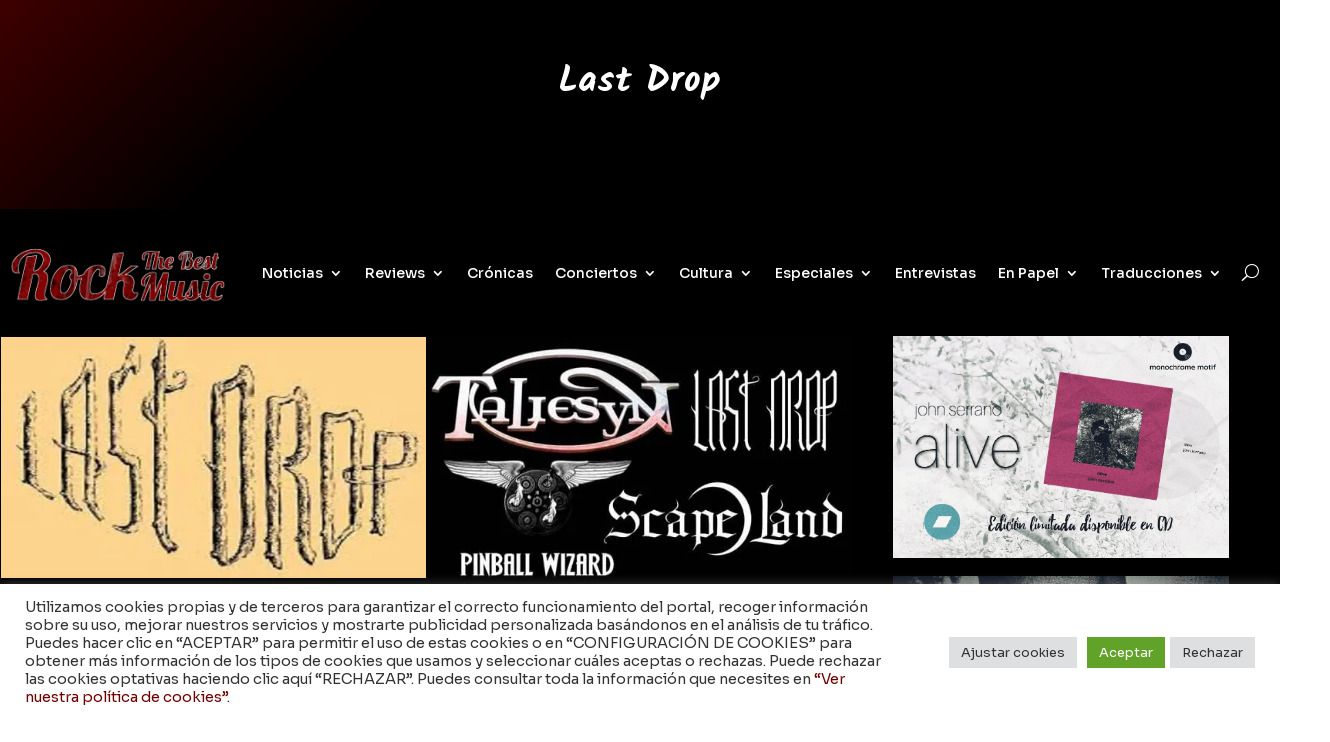

--- FILE ---
content_type: text/html; charset=utf-8
request_url: https://www.google.com/recaptcha/api2/anchor?ar=1&k=6Ld4kMcUAAAAAD0KP2naWi4n6bGvNK3W93x9hdPP&co=aHR0cHM6Ly9yb2NrdGhlYmVzdG11c2ljLmNvbTo0NDM.&hl=en&v=PoyoqOPhxBO7pBk68S4YbpHZ&size=invisible&anchor-ms=20000&execute-ms=30000&cb=o8w429sti8t3
body_size: 48602
content:
<!DOCTYPE HTML><html dir="ltr" lang="en"><head><meta http-equiv="Content-Type" content="text/html; charset=UTF-8">
<meta http-equiv="X-UA-Compatible" content="IE=edge">
<title>reCAPTCHA</title>
<style type="text/css">
/* cyrillic-ext */
@font-face {
  font-family: 'Roboto';
  font-style: normal;
  font-weight: 400;
  font-stretch: 100%;
  src: url(//fonts.gstatic.com/s/roboto/v48/KFO7CnqEu92Fr1ME7kSn66aGLdTylUAMa3GUBHMdazTgWw.woff2) format('woff2');
  unicode-range: U+0460-052F, U+1C80-1C8A, U+20B4, U+2DE0-2DFF, U+A640-A69F, U+FE2E-FE2F;
}
/* cyrillic */
@font-face {
  font-family: 'Roboto';
  font-style: normal;
  font-weight: 400;
  font-stretch: 100%;
  src: url(//fonts.gstatic.com/s/roboto/v48/KFO7CnqEu92Fr1ME7kSn66aGLdTylUAMa3iUBHMdazTgWw.woff2) format('woff2');
  unicode-range: U+0301, U+0400-045F, U+0490-0491, U+04B0-04B1, U+2116;
}
/* greek-ext */
@font-face {
  font-family: 'Roboto';
  font-style: normal;
  font-weight: 400;
  font-stretch: 100%;
  src: url(//fonts.gstatic.com/s/roboto/v48/KFO7CnqEu92Fr1ME7kSn66aGLdTylUAMa3CUBHMdazTgWw.woff2) format('woff2');
  unicode-range: U+1F00-1FFF;
}
/* greek */
@font-face {
  font-family: 'Roboto';
  font-style: normal;
  font-weight: 400;
  font-stretch: 100%;
  src: url(//fonts.gstatic.com/s/roboto/v48/KFO7CnqEu92Fr1ME7kSn66aGLdTylUAMa3-UBHMdazTgWw.woff2) format('woff2');
  unicode-range: U+0370-0377, U+037A-037F, U+0384-038A, U+038C, U+038E-03A1, U+03A3-03FF;
}
/* math */
@font-face {
  font-family: 'Roboto';
  font-style: normal;
  font-weight: 400;
  font-stretch: 100%;
  src: url(//fonts.gstatic.com/s/roboto/v48/KFO7CnqEu92Fr1ME7kSn66aGLdTylUAMawCUBHMdazTgWw.woff2) format('woff2');
  unicode-range: U+0302-0303, U+0305, U+0307-0308, U+0310, U+0312, U+0315, U+031A, U+0326-0327, U+032C, U+032F-0330, U+0332-0333, U+0338, U+033A, U+0346, U+034D, U+0391-03A1, U+03A3-03A9, U+03B1-03C9, U+03D1, U+03D5-03D6, U+03F0-03F1, U+03F4-03F5, U+2016-2017, U+2034-2038, U+203C, U+2040, U+2043, U+2047, U+2050, U+2057, U+205F, U+2070-2071, U+2074-208E, U+2090-209C, U+20D0-20DC, U+20E1, U+20E5-20EF, U+2100-2112, U+2114-2115, U+2117-2121, U+2123-214F, U+2190, U+2192, U+2194-21AE, U+21B0-21E5, U+21F1-21F2, U+21F4-2211, U+2213-2214, U+2216-22FF, U+2308-230B, U+2310, U+2319, U+231C-2321, U+2336-237A, U+237C, U+2395, U+239B-23B7, U+23D0, U+23DC-23E1, U+2474-2475, U+25AF, U+25B3, U+25B7, U+25BD, U+25C1, U+25CA, U+25CC, U+25FB, U+266D-266F, U+27C0-27FF, U+2900-2AFF, U+2B0E-2B11, U+2B30-2B4C, U+2BFE, U+3030, U+FF5B, U+FF5D, U+1D400-1D7FF, U+1EE00-1EEFF;
}
/* symbols */
@font-face {
  font-family: 'Roboto';
  font-style: normal;
  font-weight: 400;
  font-stretch: 100%;
  src: url(//fonts.gstatic.com/s/roboto/v48/KFO7CnqEu92Fr1ME7kSn66aGLdTylUAMaxKUBHMdazTgWw.woff2) format('woff2');
  unicode-range: U+0001-000C, U+000E-001F, U+007F-009F, U+20DD-20E0, U+20E2-20E4, U+2150-218F, U+2190, U+2192, U+2194-2199, U+21AF, U+21E6-21F0, U+21F3, U+2218-2219, U+2299, U+22C4-22C6, U+2300-243F, U+2440-244A, U+2460-24FF, U+25A0-27BF, U+2800-28FF, U+2921-2922, U+2981, U+29BF, U+29EB, U+2B00-2BFF, U+4DC0-4DFF, U+FFF9-FFFB, U+10140-1018E, U+10190-1019C, U+101A0, U+101D0-101FD, U+102E0-102FB, U+10E60-10E7E, U+1D2C0-1D2D3, U+1D2E0-1D37F, U+1F000-1F0FF, U+1F100-1F1AD, U+1F1E6-1F1FF, U+1F30D-1F30F, U+1F315, U+1F31C, U+1F31E, U+1F320-1F32C, U+1F336, U+1F378, U+1F37D, U+1F382, U+1F393-1F39F, U+1F3A7-1F3A8, U+1F3AC-1F3AF, U+1F3C2, U+1F3C4-1F3C6, U+1F3CA-1F3CE, U+1F3D4-1F3E0, U+1F3ED, U+1F3F1-1F3F3, U+1F3F5-1F3F7, U+1F408, U+1F415, U+1F41F, U+1F426, U+1F43F, U+1F441-1F442, U+1F444, U+1F446-1F449, U+1F44C-1F44E, U+1F453, U+1F46A, U+1F47D, U+1F4A3, U+1F4B0, U+1F4B3, U+1F4B9, U+1F4BB, U+1F4BF, U+1F4C8-1F4CB, U+1F4D6, U+1F4DA, U+1F4DF, U+1F4E3-1F4E6, U+1F4EA-1F4ED, U+1F4F7, U+1F4F9-1F4FB, U+1F4FD-1F4FE, U+1F503, U+1F507-1F50B, U+1F50D, U+1F512-1F513, U+1F53E-1F54A, U+1F54F-1F5FA, U+1F610, U+1F650-1F67F, U+1F687, U+1F68D, U+1F691, U+1F694, U+1F698, U+1F6AD, U+1F6B2, U+1F6B9-1F6BA, U+1F6BC, U+1F6C6-1F6CF, U+1F6D3-1F6D7, U+1F6E0-1F6EA, U+1F6F0-1F6F3, U+1F6F7-1F6FC, U+1F700-1F7FF, U+1F800-1F80B, U+1F810-1F847, U+1F850-1F859, U+1F860-1F887, U+1F890-1F8AD, U+1F8B0-1F8BB, U+1F8C0-1F8C1, U+1F900-1F90B, U+1F93B, U+1F946, U+1F984, U+1F996, U+1F9E9, U+1FA00-1FA6F, U+1FA70-1FA7C, U+1FA80-1FA89, U+1FA8F-1FAC6, U+1FACE-1FADC, U+1FADF-1FAE9, U+1FAF0-1FAF8, U+1FB00-1FBFF;
}
/* vietnamese */
@font-face {
  font-family: 'Roboto';
  font-style: normal;
  font-weight: 400;
  font-stretch: 100%;
  src: url(//fonts.gstatic.com/s/roboto/v48/KFO7CnqEu92Fr1ME7kSn66aGLdTylUAMa3OUBHMdazTgWw.woff2) format('woff2');
  unicode-range: U+0102-0103, U+0110-0111, U+0128-0129, U+0168-0169, U+01A0-01A1, U+01AF-01B0, U+0300-0301, U+0303-0304, U+0308-0309, U+0323, U+0329, U+1EA0-1EF9, U+20AB;
}
/* latin-ext */
@font-face {
  font-family: 'Roboto';
  font-style: normal;
  font-weight: 400;
  font-stretch: 100%;
  src: url(//fonts.gstatic.com/s/roboto/v48/KFO7CnqEu92Fr1ME7kSn66aGLdTylUAMa3KUBHMdazTgWw.woff2) format('woff2');
  unicode-range: U+0100-02BA, U+02BD-02C5, U+02C7-02CC, U+02CE-02D7, U+02DD-02FF, U+0304, U+0308, U+0329, U+1D00-1DBF, U+1E00-1E9F, U+1EF2-1EFF, U+2020, U+20A0-20AB, U+20AD-20C0, U+2113, U+2C60-2C7F, U+A720-A7FF;
}
/* latin */
@font-face {
  font-family: 'Roboto';
  font-style: normal;
  font-weight: 400;
  font-stretch: 100%;
  src: url(//fonts.gstatic.com/s/roboto/v48/KFO7CnqEu92Fr1ME7kSn66aGLdTylUAMa3yUBHMdazQ.woff2) format('woff2');
  unicode-range: U+0000-00FF, U+0131, U+0152-0153, U+02BB-02BC, U+02C6, U+02DA, U+02DC, U+0304, U+0308, U+0329, U+2000-206F, U+20AC, U+2122, U+2191, U+2193, U+2212, U+2215, U+FEFF, U+FFFD;
}
/* cyrillic-ext */
@font-face {
  font-family: 'Roboto';
  font-style: normal;
  font-weight: 500;
  font-stretch: 100%;
  src: url(//fonts.gstatic.com/s/roboto/v48/KFO7CnqEu92Fr1ME7kSn66aGLdTylUAMa3GUBHMdazTgWw.woff2) format('woff2');
  unicode-range: U+0460-052F, U+1C80-1C8A, U+20B4, U+2DE0-2DFF, U+A640-A69F, U+FE2E-FE2F;
}
/* cyrillic */
@font-face {
  font-family: 'Roboto';
  font-style: normal;
  font-weight: 500;
  font-stretch: 100%;
  src: url(//fonts.gstatic.com/s/roboto/v48/KFO7CnqEu92Fr1ME7kSn66aGLdTylUAMa3iUBHMdazTgWw.woff2) format('woff2');
  unicode-range: U+0301, U+0400-045F, U+0490-0491, U+04B0-04B1, U+2116;
}
/* greek-ext */
@font-face {
  font-family: 'Roboto';
  font-style: normal;
  font-weight: 500;
  font-stretch: 100%;
  src: url(//fonts.gstatic.com/s/roboto/v48/KFO7CnqEu92Fr1ME7kSn66aGLdTylUAMa3CUBHMdazTgWw.woff2) format('woff2');
  unicode-range: U+1F00-1FFF;
}
/* greek */
@font-face {
  font-family: 'Roboto';
  font-style: normal;
  font-weight: 500;
  font-stretch: 100%;
  src: url(//fonts.gstatic.com/s/roboto/v48/KFO7CnqEu92Fr1ME7kSn66aGLdTylUAMa3-UBHMdazTgWw.woff2) format('woff2');
  unicode-range: U+0370-0377, U+037A-037F, U+0384-038A, U+038C, U+038E-03A1, U+03A3-03FF;
}
/* math */
@font-face {
  font-family: 'Roboto';
  font-style: normal;
  font-weight: 500;
  font-stretch: 100%;
  src: url(//fonts.gstatic.com/s/roboto/v48/KFO7CnqEu92Fr1ME7kSn66aGLdTylUAMawCUBHMdazTgWw.woff2) format('woff2');
  unicode-range: U+0302-0303, U+0305, U+0307-0308, U+0310, U+0312, U+0315, U+031A, U+0326-0327, U+032C, U+032F-0330, U+0332-0333, U+0338, U+033A, U+0346, U+034D, U+0391-03A1, U+03A3-03A9, U+03B1-03C9, U+03D1, U+03D5-03D6, U+03F0-03F1, U+03F4-03F5, U+2016-2017, U+2034-2038, U+203C, U+2040, U+2043, U+2047, U+2050, U+2057, U+205F, U+2070-2071, U+2074-208E, U+2090-209C, U+20D0-20DC, U+20E1, U+20E5-20EF, U+2100-2112, U+2114-2115, U+2117-2121, U+2123-214F, U+2190, U+2192, U+2194-21AE, U+21B0-21E5, U+21F1-21F2, U+21F4-2211, U+2213-2214, U+2216-22FF, U+2308-230B, U+2310, U+2319, U+231C-2321, U+2336-237A, U+237C, U+2395, U+239B-23B7, U+23D0, U+23DC-23E1, U+2474-2475, U+25AF, U+25B3, U+25B7, U+25BD, U+25C1, U+25CA, U+25CC, U+25FB, U+266D-266F, U+27C0-27FF, U+2900-2AFF, U+2B0E-2B11, U+2B30-2B4C, U+2BFE, U+3030, U+FF5B, U+FF5D, U+1D400-1D7FF, U+1EE00-1EEFF;
}
/* symbols */
@font-face {
  font-family: 'Roboto';
  font-style: normal;
  font-weight: 500;
  font-stretch: 100%;
  src: url(//fonts.gstatic.com/s/roboto/v48/KFO7CnqEu92Fr1ME7kSn66aGLdTylUAMaxKUBHMdazTgWw.woff2) format('woff2');
  unicode-range: U+0001-000C, U+000E-001F, U+007F-009F, U+20DD-20E0, U+20E2-20E4, U+2150-218F, U+2190, U+2192, U+2194-2199, U+21AF, U+21E6-21F0, U+21F3, U+2218-2219, U+2299, U+22C4-22C6, U+2300-243F, U+2440-244A, U+2460-24FF, U+25A0-27BF, U+2800-28FF, U+2921-2922, U+2981, U+29BF, U+29EB, U+2B00-2BFF, U+4DC0-4DFF, U+FFF9-FFFB, U+10140-1018E, U+10190-1019C, U+101A0, U+101D0-101FD, U+102E0-102FB, U+10E60-10E7E, U+1D2C0-1D2D3, U+1D2E0-1D37F, U+1F000-1F0FF, U+1F100-1F1AD, U+1F1E6-1F1FF, U+1F30D-1F30F, U+1F315, U+1F31C, U+1F31E, U+1F320-1F32C, U+1F336, U+1F378, U+1F37D, U+1F382, U+1F393-1F39F, U+1F3A7-1F3A8, U+1F3AC-1F3AF, U+1F3C2, U+1F3C4-1F3C6, U+1F3CA-1F3CE, U+1F3D4-1F3E0, U+1F3ED, U+1F3F1-1F3F3, U+1F3F5-1F3F7, U+1F408, U+1F415, U+1F41F, U+1F426, U+1F43F, U+1F441-1F442, U+1F444, U+1F446-1F449, U+1F44C-1F44E, U+1F453, U+1F46A, U+1F47D, U+1F4A3, U+1F4B0, U+1F4B3, U+1F4B9, U+1F4BB, U+1F4BF, U+1F4C8-1F4CB, U+1F4D6, U+1F4DA, U+1F4DF, U+1F4E3-1F4E6, U+1F4EA-1F4ED, U+1F4F7, U+1F4F9-1F4FB, U+1F4FD-1F4FE, U+1F503, U+1F507-1F50B, U+1F50D, U+1F512-1F513, U+1F53E-1F54A, U+1F54F-1F5FA, U+1F610, U+1F650-1F67F, U+1F687, U+1F68D, U+1F691, U+1F694, U+1F698, U+1F6AD, U+1F6B2, U+1F6B9-1F6BA, U+1F6BC, U+1F6C6-1F6CF, U+1F6D3-1F6D7, U+1F6E0-1F6EA, U+1F6F0-1F6F3, U+1F6F7-1F6FC, U+1F700-1F7FF, U+1F800-1F80B, U+1F810-1F847, U+1F850-1F859, U+1F860-1F887, U+1F890-1F8AD, U+1F8B0-1F8BB, U+1F8C0-1F8C1, U+1F900-1F90B, U+1F93B, U+1F946, U+1F984, U+1F996, U+1F9E9, U+1FA00-1FA6F, U+1FA70-1FA7C, U+1FA80-1FA89, U+1FA8F-1FAC6, U+1FACE-1FADC, U+1FADF-1FAE9, U+1FAF0-1FAF8, U+1FB00-1FBFF;
}
/* vietnamese */
@font-face {
  font-family: 'Roboto';
  font-style: normal;
  font-weight: 500;
  font-stretch: 100%;
  src: url(//fonts.gstatic.com/s/roboto/v48/KFO7CnqEu92Fr1ME7kSn66aGLdTylUAMa3OUBHMdazTgWw.woff2) format('woff2');
  unicode-range: U+0102-0103, U+0110-0111, U+0128-0129, U+0168-0169, U+01A0-01A1, U+01AF-01B0, U+0300-0301, U+0303-0304, U+0308-0309, U+0323, U+0329, U+1EA0-1EF9, U+20AB;
}
/* latin-ext */
@font-face {
  font-family: 'Roboto';
  font-style: normal;
  font-weight: 500;
  font-stretch: 100%;
  src: url(//fonts.gstatic.com/s/roboto/v48/KFO7CnqEu92Fr1ME7kSn66aGLdTylUAMa3KUBHMdazTgWw.woff2) format('woff2');
  unicode-range: U+0100-02BA, U+02BD-02C5, U+02C7-02CC, U+02CE-02D7, U+02DD-02FF, U+0304, U+0308, U+0329, U+1D00-1DBF, U+1E00-1E9F, U+1EF2-1EFF, U+2020, U+20A0-20AB, U+20AD-20C0, U+2113, U+2C60-2C7F, U+A720-A7FF;
}
/* latin */
@font-face {
  font-family: 'Roboto';
  font-style: normal;
  font-weight: 500;
  font-stretch: 100%;
  src: url(//fonts.gstatic.com/s/roboto/v48/KFO7CnqEu92Fr1ME7kSn66aGLdTylUAMa3yUBHMdazQ.woff2) format('woff2');
  unicode-range: U+0000-00FF, U+0131, U+0152-0153, U+02BB-02BC, U+02C6, U+02DA, U+02DC, U+0304, U+0308, U+0329, U+2000-206F, U+20AC, U+2122, U+2191, U+2193, U+2212, U+2215, U+FEFF, U+FFFD;
}
/* cyrillic-ext */
@font-face {
  font-family: 'Roboto';
  font-style: normal;
  font-weight: 900;
  font-stretch: 100%;
  src: url(//fonts.gstatic.com/s/roboto/v48/KFO7CnqEu92Fr1ME7kSn66aGLdTylUAMa3GUBHMdazTgWw.woff2) format('woff2');
  unicode-range: U+0460-052F, U+1C80-1C8A, U+20B4, U+2DE0-2DFF, U+A640-A69F, U+FE2E-FE2F;
}
/* cyrillic */
@font-face {
  font-family: 'Roboto';
  font-style: normal;
  font-weight: 900;
  font-stretch: 100%;
  src: url(//fonts.gstatic.com/s/roboto/v48/KFO7CnqEu92Fr1ME7kSn66aGLdTylUAMa3iUBHMdazTgWw.woff2) format('woff2');
  unicode-range: U+0301, U+0400-045F, U+0490-0491, U+04B0-04B1, U+2116;
}
/* greek-ext */
@font-face {
  font-family: 'Roboto';
  font-style: normal;
  font-weight: 900;
  font-stretch: 100%;
  src: url(//fonts.gstatic.com/s/roboto/v48/KFO7CnqEu92Fr1ME7kSn66aGLdTylUAMa3CUBHMdazTgWw.woff2) format('woff2');
  unicode-range: U+1F00-1FFF;
}
/* greek */
@font-face {
  font-family: 'Roboto';
  font-style: normal;
  font-weight: 900;
  font-stretch: 100%;
  src: url(//fonts.gstatic.com/s/roboto/v48/KFO7CnqEu92Fr1ME7kSn66aGLdTylUAMa3-UBHMdazTgWw.woff2) format('woff2');
  unicode-range: U+0370-0377, U+037A-037F, U+0384-038A, U+038C, U+038E-03A1, U+03A3-03FF;
}
/* math */
@font-face {
  font-family: 'Roboto';
  font-style: normal;
  font-weight: 900;
  font-stretch: 100%;
  src: url(//fonts.gstatic.com/s/roboto/v48/KFO7CnqEu92Fr1ME7kSn66aGLdTylUAMawCUBHMdazTgWw.woff2) format('woff2');
  unicode-range: U+0302-0303, U+0305, U+0307-0308, U+0310, U+0312, U+0315, U+031A, U+0326-0327, U+032C, U+032F-0330, U+0332-0333, U+0338, U+033A, U+0346, U+034D, U+0391-03A1, U+03A3-03A9, U+03B1-03C9, U+03D1, U+03D5-03D6, U+03F0-03F1, U+03F4-03F5, U+2016-2017, U+2034-2038, U+203C, U+2040, U+2043, U+2047, U+2050, U+2057, U+205F, U+2070-2071, U+2074-208E, U+2090-209C, U+20D0-20DC, U+20E1, U+20E5-20EF, U+2100-2112, U+2114-2115, U+2117-2121, U+2123-214F, U+2190, U+2192, U+2194-21AE, U+21B0-21E5, U+21F1-21F2, U+21F4-2211, U+2213-2214, U+2216-22FF, U+2308-230B, U+2310, U+2319, U+231C-2321, U+2336-237A, U+237C, U+2395, U+239B-23B7, U+23D0, U+23DC-23E1, U+2474-2475, U+25AF, U+25B3, U+25B7, U+25BD, U+25C1, U+25CA, U+25CC, U+25FB, U+266D-266F, U+27C0-27FF, U+2900-2AFF, U+2B0E-2B11, U+2B30-2B4C, U+2BFE, U+3030, U+FF5B, U+FF5D, U+1D400-1D7FF, U+1EE00-1EEFF;
}
/* symbols */
@font-face {
  font-family: 'Roboto';
  font-style: normal;
  font-weight: 900;
  font-stretch: 100%;
  src: url(//fonts.gstatic.com/s/roboto/v48/KFO7CnqEu92Fr1ME7kSn66aGLdTylUAMaxKUBHMdazTgWw.woff2) format('woff2');
  unicode-range: U+0001-000C, U+000E-001F, U+007F-009F, U+20DD-20E0, U+20E2-20E4, U+2150-218F, U+2190, U+2192, U+2194-2199, U+21AF, U+21E6-21F0, U+21F3, U+2218-2219, U+2299, U+22C4-22C6, U+2300-243F, U+2440-244A, U+2460-24FF, U+25A0-27BF, U+2800-28FF, U+2921-2922, U+2981, U+29BF, U+29EB, U+2B00-2BFF, U+4DC0-4DFF, U+FFF9-FFFB, U+10140-1018E, U+10190-1019C, U+101A0, U+101D0-101FD, U+102E0-102FB, U+10E60-10E7E, U+1D2C0-1D2D3, U+1D2E0-1D37F, U+1F000-1F0FF, U+1F100-1F1AD, U+1F1E6-1F1FF, U+1F30D-1F30F, U+1F315, U+1F31C, U+1F31E, U+1F320-1F32C, U+1F336, U+1F378, U+1F37D, U+1F382, U+1F393-1F39F, U+1F3A7-1F3A8, U+1F3AC-1F3AF, U+1F3C2, U+1F3C4-1F3C6, U+1F3CA-1F3CE, U+1F3D4-1F3E0, U+1F3ED, U+1F3F1-1F3F3, U+1F3F5-1F3F7, U+1F408, U+1F415, U+1F41F, U+1F426, U+1F43F, U+1F441-1F442, U+1F444, U+1F446-1F449, U+1F44C-1F44E, U+1F453, U+1F46A, U+1F47D, U+1F4A3, U+1F4B0, U+1F4B3, U+1F4B9, U+1F4BB, U+1F4BF, U+1F4C8-1F4CB, U+1F4D6, U+1F4DA, U+1F4DF, U+1F4E3-1F4E6, U+1F4EA-1F4ED, U+1F4F7, U+1F4F9-1F4FB, U+1F4FD-1F4FE, U+1F503, U+1F507-1F50B, U+1F50D, U+1F512-1F513, U+1F53E-1F54A, U+1F54F-1F5FA, U+1F610, U+1F650-1F67F, U+1F687, U+1F68D, U+1F691, U+1F694, U+1F698, U+1F6AD, U+1F6B2, U+1F6B9-1F6BA, U+1F6BC, U+1F6C6-1F6CF, U+1F6D3-1F6D7, U+1F6E0-1F6EA, U+1F6F0-1F6F3, U+1F6F7-1F6FC, U+1F700-1F7FF, U+1F800-1F80B, U+1F810-1F847, U+1F850-1F859, U+1F860-1F887, U+1F890-1F8AD, U+1F8B0-1F8BB, U+1F8C0-1F8C1, U+1F900-1F90B, U+1F93B, U+1F946, U+1F984, U+1F996, U+1F9E9, U+1FA00-1FA6F, U+1FA70-1FA7C, U+1FA80-1FA89, U+1FA8F-1FAC6, U+1FACE-1FADC, U+1FADF-1FAE9, U+1FAF0-1FAF8, U+1FB00-1FBFF;
}
/* vietnamese */
@font-face {
  font-family: 'Roboto';
  font-style: normal;
  font-weight: 900;
  font-stretch: 100%;
  src: url(//fonts.gstatic.com/s/roboto/v48/KFO7CnqEu92Fr1ME7kSn66aGLdTylUAMa3OUBHMdazTgWw.woff2) format('woff2');
  unicode-range: U+0102-0103, U+0110-0111, U+0128-0129, U+0168-0169, U+01A0-01A1, U+01AF-01B0, U+0300-0301, U+0303-0304, U+0308-0309, U+0323, U+0329, U+1EA0-1EF9, U+20AB;
}
/* latin-ext */
@font-face {
  font-family: 'Roboto';
  font-style: normal;
  font-weight: 900;
  font-stretch: 100%;
  src: url(//fonts.gstatic.com/s/roboto/v48/KFO7CnqEu92Fr1ME7kSn66aGLdTylUAMa3KUBHMdazTgWw.woff2) format('woff2');
  unicode-range: U+0100-02BA, U+02BD-02C5, U+02C7-02CC, U+02CE-02D7, U+02DD-02FF, U+0304, U+0308, U+0329, U+1D00-1DBF, U+1E00-1E9F, U+1EF2-1EFF, U+2020, U+20A0-20AB, U+20AD-20C0, U+2113, U+2C60-2C7F, U+A720-A7FF;
}
/* latin */
@font-face {
  font-family: 'Roboto';
  font-style: normal;
  font-weight: 900;
  font-stretch: 100%;
  src: url(//fonts.gstatic.com/s/roboto/v48/KFO7CnqEu92Fr1ME7kSn66aGLdTylUAMa3yUBHMdazQ.woff2) format('woff2');
  unicode-range: U+0000-00FF, U+0131, U+0152-0153, U+02BB-02BC, U+02C6, U+02DA, U+02DC, U+0304, U+0308, U+0329, U+2000-206F, U+20AC, U+2122, U+2191, U+2193, U+2212, U+2215, U+FEFF, U+FFFD;
}

</style>
<link rel="stylesheet" type="text/css" href="https://www.gstatic.com/recaptcha/releases/PoyoqOPhxBO7pBk68S4YbpHZ/styles__ltr.css">
<script nonce="7vdi1uOpWZqY0JBvmMFR9A" type="text/javascript">window['__recaptcha_api'] = 'https://www.google.com/recaptcha/api2/';</script>
<script type="text/javascript" src="https://www.gstatic.com/recaptcha/releases/PoyoqOPhxBO7pBk68S4YbpHZ/recaptcha__en.js" nonce="7vdi1uOpWZqY0JBvmMFR9A">
      
    </script></head>
<body><div id="rc-anchor-alert" class="rc-anchor-alert"></div>
<input type="hidden" id="recaptcha-token" value="[base64]">
<script type="text/javascript" nonce="7vdi1uOpWZqY0JBvmMFR9A">
      recaptcha.anchor.Main.init("[\x22ainput\x22,[\x22bgdata\x22,\x22\x22,\[base64]/[base64]/[base64]/[base64]/cjw8ejpyPj4+eil9Y2F0Y2gobCl7dGhyb3cgbDt9fSxIPWZ1bmN0aW9uKHcsdCx6KXtpZih3PT0xOTR8fHc9PTIwOCl0LnZbd10/dC52W3ddLmNvbmNhdCh6KTp0LnZbd109b2Yoeix0KTtlbHNle2lmKHQuYkImJnchPTMxNylyZXR1cm47dz09NjZ8fHc9PTEyMnx8dz09NDcwfHx3PT00NHx8dz09NDE2fHx3PT0zOTd8fHc9PTQyMXx8dz09Njh8fHc9PTcwfHx3PT0xODQ/[base64]/[base64]/[base64]/bmV3IGRbVl0oSlswXSk6cD09Mj9uZXcgZFtWXShKWzBdLEpbMV0pOnA9PTM/bmV3IGRbVl0oSlswXSxKWzFdLEpbMl0pOnA9PTQ/[base64]/[base64]/[base64]/[base64]\x22,\[base64]\x22,\x22w71OwpvDnsOdwrgpGnTDjB4awqIeL8O2VV1vXcKJwrVKTcO5woXDosOAEl7CosKvw7vCkgbDhcK/w63Dh8K4wro0wqpydHxUw6LCnhtbfMKNw5nCicK/Z8OMw4rDgMKgwplWQHRlDsKrCcKiwp0TAsOIIMOHK8Ocw5HDum3CrGzDqcKuwp7ChsKOwppGfMO4wr/Dg0cMIR3CmygGw6spwoUZwobCkl7Cu8Ojw53DsmtvwrrCqcO4Iz/Cm8O1w7hEwrrCkCVow5tkwoIfw7pMw4HDnsO4bcO4wrw6wqNjBcK6DsOiSCXCvGjDnsO+SMKMbsK/wrNTw61hKMOlw6cpwqVSw4w7CcK0w6/CtsOcSUsNw4QqwrzDjsO4F8OLw7HCrsKOwodIwobDisKmw6LDpcOyCAY8wrtvw6gjPA5Mw4VoOsOdBMOLwppywq1Ewq3CvsKCwqE8JMKfwq/CrsKbNUTDrcK9cSFQw5B+Gl/CncOBMcOhwqLDtsKkw7rDpi44w5vCs8KGwpILw6jCrALCm8OIwrTCusKDwqcqCyXCsEtYasOuVcKgaMKCGMOeXsO7w616EAXDnsKsbMOWUQF3A8Kgw4wLw63CgsKgwqcww7XDo8O7w7/DqXdsQzRgVDxwAS7Dl8Ojw5rCrcO8UzxEACfCpMKGKlpDw75ZenJYw7QqeS9YJMK9w7/Coi0JaMOmZMOhY8K2w7Rhw7PDrTd6w5vDpsOHccKWFcKYGcO/[base64]/[base64]/w7oBwrbCi8Oqw4s1DMKeSMOxOsKdOxDCg2LDkB0Vw4zDpsODayEGcE/Drw0WAG/CnsK2cW/[base64]/alTCvcO0aCV6fUAPw4rCjD7DpFvDo1YnSsKYAwLCu2xMb8KfPsOmMcOxw6PDscK9N14qw7TChsOrw5cNARZSWHTCrj9nw5vCv8KCU2TCtXpPDznDu03Do8KYPho/JFjDiRxpw7IKw5vCqcODwpPDoXHDo8KHCMKnw7TCjQIMwr/CsXzDoFAlD3LDsxJzwo8HGsKzw4krw49mwogswodlw4pxTcO+w6oXwonDmz95TDDCu8KlGMOgP8KbwpMfHcOdPCfCn1Vrwq/DjzDCrkBJwpRsw4cDL0QvFTHCnwTDlMOlAMObXhjDvMKrw71jGxhRw7zCuMKvegjDj11Uwq7DmcKEwrvDnMKyS8KjbkQ9aQ1bwrQswpJhwopdw5LCr2/CpgvCpQ5Rw7fCkHQMw4krdRZWwqLCtmvDjcOGBnRYeVHClW3CrMKxalTCm8Ocw6xGNQQswrwHTcKFE8Kzwr1nw5A0DsOIa8KEwptwwrvCu1XCqsO9wo02ZMOuw7R3bFbDvmsfP8KuZsO4BsKDAsK5ajHDtw7DunzDs07DohjDn8Otw5ttwrB6wpnCr8K/[base64]/ClA1bbgsAKmTDnSlNwpEwaXgQXCQWw7gDwo7DhA5CNsOGRzjDgQ/Cg3fDkcKgV8K9w7pjUxYUwpo+f2sXY8OQcmcEwrzDpQpjwppQZcKiGRYDUcOmw6rDisOtwrLDjsO/ecO+wqgqe8Kcw5/[base64]/CiMKXw4PCoVorw6PCuyY/woDCr8OIwqTDhcKuEkXCucK1HhAuwqsKw7ZrworDhX7CsgnCg11wWsK7w7omX8Ktw7UKfVjDosOMEghaccKGw47Dgi7Csg8/AndTw6jCm8OWfcOiw4ltw4l2wpoZwr1MIcK6w6LDn8OqLi3DjsOpwobDnsOJBFvCvMKpwpHCtHbDoE7Dj8OWYxIERsK3w4EbwonDqHfCgsOLEcKLDAXDnnLCncKYF8Ozd3kxw4cMeMOywpEEAMOaBiZ9w5vCncOWwp9OwqMgZUzDi38BwpzDoMK1wq/DkMKDwoJHJCzDqcKENUZWwovDrMKWWigaMsKbwqHCiBDDpcO9dlIDwp/CosKvHcOAbRXDn8OFwr7DncOiw47Dm18gw6AjDkl2w7tlD0E8BSDDgMOBCD7CnkHCgRTDlcOZXhTCgMKOEWvCklfCmSJrHMOUw7LClyrDh0A5OkPDrjnDvsKDwqYZC0gLMsOMXcKKwpbCtcKXehXDpgPDscOUG8Omwr/Dk8KfcErDliDDgBt5wp/CpcOpAcOdfDVEUGDCu8KAOcOSM8KRFnfCr8OJHsKzXW/DsCHDssODI8K/wrBWwpbCm8OMwrbDsjk8BF/DuUc2wp/CtMKNK8KbwrPDsArCkcOQwrPDkcKFPkLCk8OmP0Qbw71qGXLCkcOiw4/DiMKMG3N8w6glw7DDj3FXw58sXl/CkwRNw4PDnF3DsgXDrMK0bg7DrsO7wr7DlsOCw6cKUXM5wqskSsO7MsOCWkvCmMKzw7TCmMO0HMKSw6QaA8OFwoXCk8K6w65OBMKEQMK8aijCvsOTwrc/w5Ruwr/DugLCpMOKw6nCiTDDk8KVwqDDgcKZPcOfTmJhw6zCpT4WacOKwrvDjsKBwq7CjsKhTsKzw7HDh8K6TcOPw6bDtMKlwpPDjnUzXnB2w5zCsBzDj3wIw4pYPi4CwoE9RMOlwrUhwoHDgMKnJcKFN2sZVHPCv8OJEg9DUsKhwqcoPsOLw4PDjG80XcK/fcO9w7LDjT7DiMOtw5FHLcKVw5zDpS5Owo/[base64]/Ct8Otw4DDo20NPcKdQxvCjlHCig/DqQPDrD3CmMK/w7rDsC93wqQ5C8Ouwp3CrmbCq8O6UsO7wr/[base64]/RSsIw53CnnvCjsK/PsOlwrJLw5PDtsOTwqccwofCsEIvJ8O/[base64]/CucOew4BLdjNowpfDjcK5aMOhK8KxwqfChMKXaAhNNALCvn/[base64]/ExjCpHjDocKgHnbCnRlgw6fDnsKhw7bDrWTDrm90wpjCrsOlwrxmw6TCrsO8IsKZKMKZw5fDjMOELS0tJAbCnsOdOcO/[base64]/Djgs8H8KjdsKtwow6w7TDrsKmexHCihAcwoA8w5zCuAhawod6w6gQGHfCj2tZPxtZwo3DlcOfDcKIC0rDksO7wrJpwoDDuMO5LcKBwpRVw7tTF2oRwq57DVLDsxfCnXjDgFTDpGbDlWhLwqfCvi/Dm8KCw5nCtCPDsMOhYBouwo1Pw7R7worDmMOlCidHwqxqwol6KcKDQ8OaXsOoAlNrVsKXKD3DisKTf8KRaBN9wq3DhMOrwoHDgsO/Lz4GwoUKPgHCs0LDq8OGUMK8w6rDnGjDr8KSw4slw5oHwrkVwrJuw6DDkSh5wp1JWhxgw4HCt8Kzw73Cu8K4wq/DncKZwoIvRn1/RMKKw6gPfUp1Qj1aLETDkcKtwpBCAcK7w50oesKiWmzCtTzDr8KNwpXCqURXw6HCkVIBMMK9worClHF9RsOxfnTCqcKjwqjDo8OkBcO1IsKcwpLCqSXCtz4mPC3Ct8OkCcKxwr/CuUzDlMKyw4Brw6rDsW7CqEzCpsOfR8OGw4FtJMKRw5bDkMOPwpFEwqzDqTXCshx8FzUzGyQGe8OrK03CpxPDgMO2worDucORw44rw6nCkAxbwqFcwpvDncKVcA9mIMO+YsOWY8KOwp3Di8OwwrjCn1/Dj1BeEsO3U8KgTcKxSsOow5rDmmwwwrHCjW44wqxowrBZwoDDrMOhwqfChXbChHHDtMO9bz/DhCnCtMOdDV0lw4g/woLCoMOjw65pQSDCj8OcMHVVKxkjIcO5wppWwoRecxJ8w5MBwqTCosOowobDg8OMwqg7cMKnwpUCw6TDqsOCw7MmRMO0XTXCi8OjwqF8AcKXw4TCmMKLWMK5w7xow50Ow740wqvCnMOcw44FwpfCk0HDnhs+w5TDuR7Crjw+RljCnXHDlMOPwozCtHTCisKUw4/[base64]/DscOMw6sCw6VqaSnCszFlwqvCkiUPGmDCgMKYw4rDlixXUcKHw5U8w6nClcKAwoTDjMOTPMKLwr8ZOMKpTMKIc8ObLncmwo/ClMKpKsOjahlGU8OJFC7DrMOMw5MlBDbDjUrCoRvCtMOhwpPDmSjCoSHCi8Okw7g7w7Zfw6Y3wpDCvcKwwozCgjxHw5N4QXTDi8KJwrlyH1Aae2lFbHnDqcK8Uik9KARXR8KBPsOJFcOsXDnCl8OOPSPDo8KJGcK9w4HDnxlqUSIcwqQsZsO4wrfCgBZlAsKvUy/DmsOTwrxaw7VkAsOyJynDkhXCpiEQw6MJwoXDvcKWwpbCg1o1fVJ8AcKXRMOEJcOqwrnDhCdMw77ClcOwdQU3UMOWe8OtwpjDkcO7FhnDj8KUw7Bkw5Aya2LDt8OKTV/CrmBgwprCn8KyUcKmwpPCkWMQw4HDk8KyF8OACMKCwo46CjnCnBVrbkpAw5rCkTMZLMK8w5/CnR7DoMObwq4xHgLCrDzCgsO4woh4PVp0wpBjZEzCnTzCssOJeCMQwqrDoUgidXwBdlokWhPDsB9sw541w4dyLMKYw7VAcsOfAsKgwollw4gqfQ9uwrjDsFxrw6Z2AsOgw6cXwq/[base64]/w7cvGsKKw4M/wrstV8KSwo/CkxPCjgYBwrHCrMKMPjLDoMOHw7AFPcKHFCfDiWbDp8OUw5vDhCrCpsKLXE7DpznDhjtAWcKkw4UJw4AUw7BkwoVYwroOa2JmKl5SU8KKw5jDl8K+fVXDo2bCtcOawoJQwpnDl8OwCQ/CnyNzdcOofsOjIG/[base64]/Cr8K0PQ3CqTksY8OufCbDqxQeQMKrwq43bUA6BcOTwrttMMKaMMOiH0l9AlbCqcOwY8OGMwnCrMOEQwfCkgHDogYvw4bDp0xRYsOkwrvDo1odJhg8wrPDj8OnYhY6GsKJTcKgw4jCvyrDk8OlO8KUw7RYw4/DtMOGw6nDuXnDsV7DoMOEw7LCrVLDpVfCqcKkw6IDw6ZhwohTVBMvw4rDn8Ktw4gZwrvDisOIesOSwpVrAMO5wqcQHSXCk0VQw48Aw6kbw5wewq/ChMKtfWHCiTjDuAjCtDzDmMKNwpPClcOPTMKIdcOfRApiw4Nkw5/CrGbDusOpU8O9w4F6wpbDgUZJGSHDrB/[base64]/CtMOuwobDp8KTXcOxw6nCv3M3d8OUwo3Cv8OuPE3DuEspAcOqBm1mw6TCnMOMQX7Dp3UBc8OVwrpvQEhpdiDDtcK0wqt5ZcO4JSLCsX3DoMOIw6kewoo2wr3CvF/[base64]/Dl8K7NcKIw7bCqMKVTMKTCnLCsA/Csjo/S8K9w5HDucOiw6ZAw6wjFMKUwpJJCi3CniIRL8ONK8OHV1cww6xpUMOWAsOgwrrDl8K+w4RsQmHCmsOJwo7CuhTDmB/Dv8OJFsKYwqDCl2/DrTnCskjCpitjwq41a8KlwqHCksO7wps8wp/DiMOydilzw6AsXMOgen58wrokw6vDnntFfnfDmTTCmMKzw4lAYsK2wr0ew4Quw77Dn8KrEHl2wp/ClFZNe8KAYcO/[base64]/DnMKbwp3Cg2N8wovDvjPCmz3Dvi81NzFIw7fCngrCmcK6dcK4wo8DNMO5EcKIwqbCjlBwSHcoOcKzw6lYw6NiwrMIw43DmgbCmcORw6Aqw5vChUoUwpM0SsOQfWXCocK3w4HDqybDtMKCwqTCki91wo5nwrsPwpxSw6shDMOmH3/Dkm3CiMOpJlDCmcKzw7rCoMOTMyFQw7/DhTZEQQ/DuXzDvBIHw55uwoTDucO1BRFuwocQasKEAUjDtmZeKsK9wrPDvXTCi8K2wq9YUQHDsgFEJVfDrG8mwpzDhFlOw5rDlsKJZW/[base64]/w7spaQbDlzzCssOHw6c5LMOiQcKUeAzDncKaw40Qwp3Dh0fDn0PDl8OGw4kIw5BVWcKow4XCjcOqRcO6NcOvwpHDnXFfw69KXT1FwrUswqJQwrUrFBEcwrTCuzkhecKGwqlZw7zDtyvCrxwtW03Dh0/CnMOdw6NBwqHCr0vDgsOfwrnDksOxWiIFwrXCtcOUDMOMwpzCgEzCp1XDisOOw7fDjMKia2zCtUDDhkrDhMKJQcOXeEAbfVs4wpnCqyh8w6LDvsO4esOywoDDmBB/w6p5aMK8wo4iETRSLybCpVzCuVlxZsOdw4pqb8ONwoAvBBDCkG47w7fDpMKMIMKAVcKPd8OcwqDChcKvw4tMwpxSQcO/[base64]/CkMKDCcOJw6MePMKvBkwheU1Ywr1jPsKRw5PCq0LDmg3DnVQ+woTCusOEw6/[base64]/[base64]/[base64]/CnsKxLcKVfAx/wovCo8OVBcKjw64JwrhrNjpDw6nDugsuNMODBsKOc3EWw6s/w4PDhsOLDMO2w61CEMKvAsKYQ3xXwrLCm8KCKMKjEsKGfsORU8OOQsOqG2ItEMKtwoEjw5jCrcKZw5xJDFnCisKMw5nCjBMLCzUQwq/CmSALw4nDsWDDnsKJwqcyVQvCosKIGyvDjsOick3CpTLCnQRNcMKOw4zDtsKzwoR5LMO0dcK8w44zw7rCmDhDd8OgDMOlEwpsw4vDuWgXwoBxDsODVMOoChLDr2YKTsO5wrPDqm/ClcO6QsOMO3YOGFoSw4VBDC7Ds2ETw7rDs2DCgX0PChXDriXDqMOhwpcYw7XDq8KUK8OlAQxhRcOxwoRyNkvDt8K9PMOIwq3CsApXH8ONw7QKT8Kaw5chXApdwrZzw7zDgRh/[base64]/DlMOSVXDCnREPM3vDoSNawoYcw47CgmsiXX3Cjkg1IsO5VkRBw7JTVB5UwrHDksKAL2dbwr1zwqlCwrkoFMOPe8OBw4DDhsKpwo3CsMObw51rwoXCvCFdwqfDvg/CksKlHEzCrUbDsMOvLMOUKQ0/w5Baw6xcGWHCp1h8w5cOwrkqWVsILcOrXMKVZ8KBM8OSw71nw7jCrMOnK17Dkz5OwqoCFsKtw6zCh1Ahd0XDvV3DqB5rw5LCpQw0ScO1CzzCpE3CsScQRxLDusOXw653csOxBcKOwpd1wpEFwoUyLkh2woHDjMK8woHCrUR9wqjDuXMEFidcLsKIwqnCtD3DsgY2wo/CtxBWYAcsC8K4SmrCksK/w4LDv8KFXQLDjmVRS8KfwokYBGzCscKIwqhvCncGbMKsw47DsjjDi8OPwqpWYBrCmF0Mw61Wwp9fB8OnDzzDtkHDlMK9wrA/w7B3MjrDjMKDUUbDhMOgw7vCssKhUSp7UsOQwq7DiD0rd1Qfw5EVAV3Dq1/CmWN/UsOjwrklw5LCvn/DiXHCtyfDuWrCkw/Dg8KkWcKfXyg2w7YpIQB5w7Ajw5kfL8OfbT8uZgYIKm1UwqvCk3bCjB/CpcKEwqIpwqEiwq/DocKXwp8oecOjwrrDuMKOKj3CmyzDh8KVwrA+woA1w4c9IjzCqnNVw6YDUwbCssOrPsKqWHzCll0zOMONw4cZbyUgJcOFwozCsyAow4zDs8KAw43ChsOvBwNWT8K5wo7CnMOnfA/Cg8K9w6nCtw/[base64]/w7VFWQBYw7xVwp/Cj8OBacOdez3CtcKQw7lLw77DkcKKaMOZw5bDvMOxwp89w7bCjsO/BmjDrWc3wrHDo8Ode0pNecOHGWfDs8KGwqsnw7vCj8OWwqpPw6fDiSpZw4dWwpYHwrY8TDbCt03CkWzDl0nCu8OZN27CqhcSa8KmXGDChsOCw61KCQ9DInx7ZcKXwqPClcOXbW/Dlx5MHG8AI2XCkTp9ZAQHQBUqWcKlMGPDi8K0C8K3wq7CjsKScFx9bmPCt8Kbc8KCw73Csx7Dt0PDu8OXwpXCnT12JsKywpHCtw/Cq0TCpcKrwpvDrMOUTUddZk3Ds1lJfz5eHsO2wr7CqipYaksicCHCocOOeMOoesOTHcKnOMKwwopOLzvDtsOlDQfDnsKUw4dRJsOFw49+wqrCjHYawrnDiFQQPMO1cMO1UsKaQEXCmSHDvz8Aw7/CugjDlEdxAwfDhcO1L8OaC2zDpFljasKrwo1RcR/CsxIIw58TwrrDnsOswr1VHnrCnxjDvhUvwprCkQAiwprDlElcwqPCnWFFw5DCnSkrwqkHw5UqwosXw7VVw7U8CcKQwqjDp2TCuMO7J8OWYMKYwqbClhx6VA8AWMKEwpXDmsOYH8K4wqZswphCHQxdwp3CmmcZw5/CtSZFwrHCtRxUwpsew6nDjC0JwokGwq7Cn8KddTbDsCdJI8OXT8KPwo/Ck8KTcyMsJcO/w6zCqjjDlMKyw73DrMO8dcKQUTI8ZTsEwoTCgld+w6fDv8OWwptowo8IwqPCiCvCr8OcaMKGwqFraR0rCMOowpc6wpvCrMK5wrY3CsKJAsKiZnzDk8OVw6vDnBHDoMKKfsKpIcKDJVkUYkMjw41Jw5MQwrTDszzCqFoYKMOVND3Dg2tUUMOgw77Dh11OwpLDlBF/[base64]/DllXCvMKRNjDDhBRqI2luw6PCvADDlmXCp2gLQWzCvG3CmmkXVnYmwrfDscO8Wh3DokATS09GS8K/wp7CqVZNw6UFw40rw6cVwrTCgMKZFBLCisKEwpUzw4DDnHcxwqBXOHNTVEjCvDfCj0owwrgiesO2XzgUw7zCmcOvwqHDmiYpAsORw5xNbGl0wq3CnMK9w7TDn8Oiw7DDlsOnw4fDlMOGSykywp/CrxlDJSPDgsOGL8OJw7nDrcKnw65pw4TCucKCwrLCgMKMBkXCojBtw7fCiWXCiE/Dk8Kvw6QyY8KnbMKxElHCoikZw7LCv8OBwpwgw67Di8KjwoDCr1QRN8O+wqfClcK3w7NuWsOnVmjCicO/cB/Dm8KRVMKrWV5ef3xdw7M5V2IGS8OjY8Kqw4HCoMKNw7s6QcKIVsKtEyFiLcKNw4jDr3bDkV/CkFrCrnExQsKEfsObw4VXw5V5wqxrPwXCksKhalXDjMKqacKDwplOw7o/[base64]/ChsOGw5jChF1TworCqy5dw6zCqCNzw6EeW8KfwqdVFMKowrESbDwLw6fDoXcwJWIpYMK/w7tZQigHOcKCCzLCgMKgNVTDsMK1AMOOe23DmcKgwqZgG8KCwrdbwoTCvi9Fw7zCv1DDsG3CpcKew7HCqiBHGsO8w41XfV/[base64]/CumDChg7Cj25+wqnCp8K6w7bDtSEXwqJZw5g2PsOCwqXDksO8wpnCvMKidHNcwr7Cv8KvfDbDjsO5w4QNw6HDrcK7w4FVaH/DvMKNeS3CtcKOwqxUUwxbw61uY8OywoHCj8KPXGQow4kUeMOKw6B7BwMdw4hrUBDDn8KdPVLDk1cvK8OMwr/Ci8Ozw5/DjMKmw6JUw7nDqMK0woxgw7rDk8OIworCmcOBVks5w6vCqMOdw67DgwQzEAYqw7PDn8OTPF/CrmfDsMOaYFXChsOTQMK2wqXDu8ORw6LDmMK1w5Jzw4EBw7Faw47Dnn7CjEjDjlXDrsOHw5nDpnNwwoJnNMKYNMKBQcO/wrjCqMKla8KUwqh3E1J7IcKbH8KUw7UJwpptecKdwpxZaiVww7tZfcKowp0ew5rDj0FNbjfCq8OowrPCk8OmHRbCosOOwpBxwpEIw71CF8O6cmMHGMOoU8KCPcOGFSTCuEY/w63Du0kqw79JwqlAw5TCuVUsO8OZw4fDvVJ+w7fCum7Cq8KjLlPDkcOHDWZgIEJQEcOSwr/Cr0fDusOww4PCoSLDn8O0cHDDgg5uw75nwrRXw5/[base64]/wqLClTI7wqXDrkHCrMOnw61Xw4NGwqzCjSAABMO4w4XDiU1+HsOjS8OyPAzCnMOxeCLCrcOAw6UTw5tTOzXCucK8wogfbsK8wrs9U8KQUsOqCcOAGwRkw4Azwq9Mw7rDo0XDv0zCj8O/[base64]/CkSfDqcK5JScTJxjDscO0Wg/DtsOJwpd3w5TDgFxRwokvwr/Co1LCtMOCwrLDscODFsOEWMOIdcONUsKDw4FGFcOCw4jDhDJta8OKbMOeQMOVH8O1Lz3CtcKmwrksdBjCrwDCiMOEw7fCkCkWwrBRwp/CmzDCqlBjwpfDgcK6w7XDmH5Yw7RgFMK0KMO9wrsGcMKoORgkw6/CjV/DscObwroQIcKIBCMSwqQDwpYpCxbDkCNDw5IUw6xnw7PCr1XCgFFDw5vDoF8lFFbCiWpAwobCrWTDgGvDjsKFQ2oDw7XDhyLDrhTDrMKIwqvDkcKowqtyw4R5NRHCsGg8w5PCh8KcFcKOwrbCmMO5wrgNXcOZH8KqwrMaw4Q/[base64]/[base64]/HU/[base64]/w7t4w77Dt8K3wo1TwqXCg8O7w63Ck2NkTQXCr8K/[base64]/CmsKvDk/CkjECw5kyAUhLwr3DtDzDt8KSaWZkw5YLHA7CmMOAw73ChsOdwpLCtcKbw7XDiwgawp7CnVPCpcO1wroYfVLDu8Kfwr/DuMK8wpIbw5TCtiwgCVXDvxXCuXUZbXvDhxUAwoPCvRcEB8OAMH1MJsKCwoTDi8OYwrLDg0ABTsK/C8KWHMObw4A0fsK1KMKCwonDnWzCqMOUwqh4wpfCqD4cKkzCg8OWwptQHWQJw7ZUw58CVsK9w7TCnUQSw4Q+GhPDqcK8w5BOw5vDusKzWMK5YixYcz1iCsKJwofCjcOoGwZxw6IRw7XDmMOtw5Qlw7HDtzwrw7LCmyLDh2nChsK5wqoSw6/Dj8OhwrIGw4DCjcOEw4nDncKwY8KkM1/Dg1d2wofDgMKNwp5Hwp/DhsOmwqEoHTzDqsODw5IRwrJHwoTCr1Ntw4wywqvDukpZwplcF3/ClsKVw4QNE2kHwqrClsOQSkgTGMOUw44Xw6BpXSsGQsOhwqg7PWx+RDERwqRNU8OZwr1Vwp8ww7/CocKHw4dWL8KsSkzDkMOPw6fCvsKTw7FtMMOaUcO6w4XCmhdOBMKJw4nDrMKfwrcKwpDDlg8OJsO+QE4KNsOmw4MLBMONVsOUH0HCtW5CD8K2VCDDkMOfIRfCh8KRw5PDm8KMFMO+wo/DpETChsO3wqXDjSTCkUPCtMOFUsK7wpw8bTN5wo1DKxNHw5/CtcKuwofDtsK8wq3CmcKmwq5QZMOyw6DCiMOjw5AedzDDllQdJHpqw6ccw44ewq/CmQbDv0pGFjDCkcKadFPCl3DDm8O0QTPCrcKww5PDu8KOAE9fMlxNfcKlw5wkWTjCim8Ow4LDvB4Lw6wrwoHCs8O8H8KnwpLDrcO0KirCjMOZJ8K4woNIwpDCh8KUJW/DqnM8w7nCllEtTcO6bn09wpXCpsOuw4LCj8KYCnDDuyY9NMK6FMOrRsKFw5dMBBvDhsO+w4LCvsOOwqvCncKjw7shKcO/wovDpcOKJS7Cu8Kbb8OZw4Akw4TCjMKmwo4kN8O9ZsO/wrcIwp3CisKdSWHDl8K8w6HCvVUGwo4eRcKRw6BvX2zDvcKUHht6w67ChkJwwq/CpXPCqQjClRTDrwMpwoTCusKxw4zCkcO6woJzS8OMZMKObcKDExLCpcKbJ3lvwrDCizl6wookfD8sLhEBw57CqMKZwp3DssKww7NPw7UUPg8bwrc7UEjCt8Kdwo/Dm8OIwqTDtCHDkhkuw5DCvMONNMKSaRTCo0fDiVfCrcKPRR8tfGrChXjDscKlwoU0fidpw77CmTsbM2jCr3vChREHTRvDnsKqSMOKVxBOwqg1FsKpw5gnUGcrTcK2wonCvcK9LVdJw47CosO0JlwWCsOjMsOPWR3CvVFzwpHDt8KNwrgXAS/DqsKxBMKXAT7CvznDg8OwRDd5BTbDp8KHwo4GwqkgH8KLesO+wqbCuMO2QElrwpFsbsOiP8K3w7/CgFlDO8K3wqcwAho8GsOBw4vCgnHDrMO1w6LDqMKWw5TCo8KhJcKiRzVeenbDt8Kpw5ETKcOfw4bCoE/[base64]/[base64]/[base64]/[base64]/DpsOswrRBw6vCuSMAw5zClMOPwo7DssO8wrDCr8KvJ8OfIsK2VlFgUsOHLsKRDsK4wqYCwq5/by8AWcKhw7wYWcO5w6bDhcOyw7ouPTDCv8OQDsOpwrrDu2bDhhcLwpE5w6RtwrQ/L8OBcMKUw4wWeG/DkSbCrVvCm8OEaWRQcwxAw67Cq2w5HMKtw4YHwp0VwrLCiB/DssOyNcOYfsKKOcKAw5YIwq48XkgwI0Jcwr8Yw6Efw7tkTx/DlMKzfsOLw5JQwqnCvcK6w7PCmElmwoLCicKQCMKrwr/Co8KeLVfClVjDkMKOw6bDrcOQQcOmBjrCm8KrwobDuizCscOtPz7CncKQVgM9w4cKw4XDsW3DuUzDmMKew74+IQHDtH/Cq8KwQsOdVMOpbcOrYS/[base64]/DpcKDTl7Ch1LDnmjCqQbCl8KMw7oKw5jCvkthK0HDjsO/fcK9wrlJelvCq8K9FD8FwqwVOxg4Sl10w7nCp8O5wpRXw5/Cg8OPMcO+H8KsAnDDjMKXDMOJAcO7w75FWC/Dr8OgR8OOHMK8w7F8di4lw6jDjFRwHsOOwpHCi8KgwoRiwrbCuxI5KwZhFMKjCsKWw6w7wpFRQsOvd1duwpbCt3bDqGbCvcKgw4LCv8K7wrYzw7JxEcOGw6TClsKcWWXClylIwqnCpmdiw78tesO3TcO4BiUWwqdVccOhw6DCuMK9HcOHCMKdwqltS0/CuMKkAsK8A8KiYVRxw5dow5t6WMOTwobDscOBwoJnUcKHd2gtw7M5w7PCjHLCo8KVw78Ywp3DqsOONMKGMsKESlFRwrheAAbDjsOfKExOw7TCmsOSZ8O/[base64]/LEBzGsO3wr0fE8OzB8KHCcKzwrvDgMO4wr8tZ8KOOyDCtzHDmhPDsXjDvVEewpQiYSsIdMKDw7nDmlPCnHEsw4XDshrDvsOSacKJwrRowoHDosKswpMUw7nCscO4wosDw6Zow5XCi8OWw4nCs2HDvE/[base64]/DlsKqJjHCkMOpwrPCvsOew67DncK8wpMrw7jCuUHCh37CqF7Dn8O9PjbDi8O+IcO4VMKjDl9Dw4zCiGbDnwpQw7/[base64]/KlDCpMKmGTbCkCB8SMKnwqbCoMKtF8KIJsOOLxvDr8OYwpvDvyzDs2pDFMKowr/Dr8Ozw4RJwoImw7vCnWnDuD50QMOiw5rCksKvJioiVMKgw5sOw7fCoXfDvMKvdH0Cw5w/[base64]/DqsKQYnLDlcKvP0zDkTJ/e8KpRVbDn8Kzw77CrERKcsOJOMOTwptIwrLCrsO4SAcSwoDCp8OywqElSw/Cs8KmwopuwpXCgcOMBMOBUiVPwr3CusOOwrBPwpXCm0nDtT0TMcKGwpc6WEg4BcKyVcOQwo3DtMOew4jDjMKIw4QzwrPCusOjAsOrNMOgazTCpsONwqRew6pLwppAWh/Cv2rCoSx9YsOgU3rCm8KTLcKnHW/CmMOoQcOsZlHCvcOkRRnCryHDrMK+TcKrEBfCh8K6bHRNeCgvAcOAIydJw4Z0BcO6w5Nrw5bDgXgpwrfDl8KIw5rDosOHN8ObTX06HTAzUQ/DiMO6N2sOF8K2UGrDs8KZw57DpjcKw6XCisKuXRIOwqoYacKoZsKWTAnDhMK/wqxsSXTDucOtbsKcw487w4zDgy3Ctw3DniJRw6ZCwqXDlcO3wrELLmvDtsO7wonDtiF+w6XDvcKKOsKFw5vDlBXDo8OgwrbCh8Omwr7DgcO8wqTDjXPDqMKvwrxlWCcSwp3CtcOXwrHDjwcnZgPCn3YfWMKVEcK5w5DDisKHw7BwwqUIUMOBLhvChC3DqV/Ci8KVIcOrw75qP8OpXcK+w6DCscOkR8OtRsKmw5bCrkQ3PcKzQS/[base64]/CqW3DlgbDgsKtwp/[base64]/DkcKRX03CphJEPTLCpMOOUsKOw4HCmcO7w5QZPHHDpsO1w4LCmcK4JMKDLlzClXRKw7x0w7PCiMKXwp3DpMKJXsKKw6ZawpYcwqXCgcO2dEJUZnttwolywp0Ywq/CpsKZwonDjxjDuGnDrMKKOQ7ClMKSGsO3UMK2e8KVRw3DrMOGwrofwpnDnWxpRybCmsKIwqRzU8KFS3LCjQfDmWAzwoN8dSBLw6o/YcOUKU3CsAjClMOfw7lrwrsjw7vCuinDjMKuwrlqwqNSwqt9wqw6WD/[base64]/[base64]/DhcO5Z3ImBMOuGMOQwofDo3HDhcKjfDbCgcO3SyDDpsOgSzNvwoVEwqN8wqnCnVfDu8OQw7UoQMOlPMO/[base64]/w489wr/Dh3XDpVRaw5ccwqN3w59xwp3DvQkgbsK6ecOpw7vCq8OAw7FjwoHDmcO6wo/DslcKwrUKw4/CqS7Ctl/DtkPCpUDCgMKxw4fChMKKGHdPwocawr/Dr2fCoMKBw6PDvzVbG1/DjsO6ZG8bGMKkShlUwqTDjT7CjcKlLnDCh8OAFsOUw57CusK6w4/Dq8KSwp7Cpm0fwoAPL8O1w4w2wpFVwpLCuiHDoMOYd2TCisOBaGzDr8OiamJSJcO6bsO8wrbCjMOqw7PDm240BQvDqMKEwpN4wpbDvmrCisK2w4vDk8Kowqtyw5bDiMKVSw3DmBlSLyzDvQp5w61cEH/[base64]/DjcOzJsK9c8KuScOAFMK/UsOow4DDg3rDkV7Dpik9esOTw4XDhsOjw73DjsKWR8OuwprDklwjcxzCogXDljVFKcOdw4DDkQTDkWN2NMO6wqFHwpdsRWPCgGo3UcK8woTCmcKkw699acKCQ8Kiwq8nwosaw7TDl8OawqIFXm7Cu8K+wrMowrEBKcOLZMK/w53DjDAlccOiWcKzw5TDpMKHT2VMw7fDgg7DiSbClhBeJRAqOgbCnMOtO1pQwpLCqnjDmEPCtsKWw5nDkcOxUGzCojXCkWB3E3rDunnChivDv8ObUxPCpsKIwrvDuiNtw615wrHCl0/Dg8OUFMO3w5bDo8OvwpLCtBFCw4nDpwAvw4XCqcOawoLCt0Bswp3CrnLCrcKWDMKrwofDumVGwr93Wm7CncKmwoIuwqEkc3Vmw4jDsENlwphcwq3DrE4DPgwnw5UewojCnFM2w7Zxw4fCoFPDlsO4GcKrw57DnsKlbsO+w6wPTcKTwrczwrA8w5vDjsOYIlQFwq/ChsO1w5EXw4rCgzLDhMOTNHLDhz9Nw6PClsKew5gZw4ZjZMK8SSpbBDd3A8KNNcKzwpNeDEHCnMOUfkLCncOuwo7DhsKfw7IYfcKQIMOqEsObfFZ+w7srDy/CgMK5w6orw5kiTQxpwqPDgTLDosKbw5sywoRvVsOePcKNwo9zw5hcwoXDlDbDlsKMFQ4fwonDiBfCiDHCg3XDm0LCqE/CjMOjwrd3J8OMX1wROMOKf8KhAHB1dQXCh2nDl8KPw6rDrXYJwqoccCMOw4xNw61cwp7Dnj/CnFdxwoAGGE7DhsOKw5/CqcOvaF5wS8KuMWEJwpZuUMKxV8KpcMKgw6whw4rDjMKlw78Hw71pYsKxw4rDqn/Dsj5ew5fCvcK5JcKtwq9CNXPCt0bCtcKSEsOte8K+MBrCnUAaTMKow4XDq8K3wotXw5zCkMKACMOuYltHDMKcFQlTGU7CucKewocywrbDqV/DrMOZZMO3w5kQecOow47DkcKXGy/Dnh3DtsKlUMOjw4jCiiXChDcCHMO0dMKdw4LDsmPDqsK/wobDvcKuwoUCWxrDnMO/[base64]/Cq8OAwoTDj8KEw41kJmYNwr3Cr0rDq8KxIXJgWcKqfiRKw7/CmsOxw5jDiGgEwp8lw7lhwpjDpMO9XkxywoHDj8KtBMObw7NHDhbCj8OXSiEXw6RcasKRwrHCmGbCgEDDhsONW3PCs8Kiw7XDtsKkc3/[base64]/CkR5lKihmci/Ch1nDmXnDnkjDow0fSiQER8KXKCzCglvCqWPCoMKbw4PDrMOSK8Krw6EdPMOcacOmwpPChDjCvyxGBMKqwpA2O19ibGEGPsOqTEjDkMONw4UXwoRSwrZrJS3DmQfCucOmw57CnQYWw5PCtl15wofDvwfDiwAMGhXDqcK2w4nCncKgw7FRw5HDjQ3CpsK5w5LCv3/[base64]/DiwbDlMO0w7c2wplnHMO+DMKTakrDhcKPwo7DnEg0dAQzw6IsdMKRw5fCvsK8UGxgwoxkIMOYN2vDmsKawpZNPcOnNHXDhsKSI8KwMVMFZcOXCws7MBY/[base64]/[base64]/wpxNWcOBZxzCkQhHwrR0SUXDmxnClwLClcO4McKeDXvDo8OnwpLDl0tZw47CqsO7wp/CnsOXdsKqK3lbG8Kow7ZCWgXClWXDjH7DicOGVEQkwpsVfCFDAMKtwpfCj8Kvc2TCjXFwVghdI3HDsXUuHCPDrUrDmA98Om/[base64]/CrFPDh8KNXMK1D3Q8w45ofUnCjcKbbMK8w7Utw7oVw5UGw6HDt8Krw4nCozoZJyvDrcOYw63DqsOKwqbDqjZ7wrVWw5/DgkXCgsOFd8Kswp7DgMKLWcOgVXEwCMOqw43Cjg3DlcOmXcKMw41KwooewqLDusONw5/DnGfCusKcM8KqwpvDmsKASMK9w5wqw784w4kxS8KEwoAww683bErCtn3Dt8OYAsODw5bCtlfDpglcU1nDr8O/w73DssOhw63Ck8O+wqrDs3/CrBsjwqhswpLDqMK+wpvDiMOUw47Cp1XDuMOOIV06di8GwrXDnA3CnsOvQsO0N8K4w77CssOSScKswpzCtAvDjMOOacK3HzvDlA4HwptVw4ZMc8Kyw73CvzAbw5ZXGw0xwoLCjE/CiMKRQsOlwr/Dg38lDQbDjwsWdG7DiEV0w78IY8KQwo83McKHwpATw6xjF8KxXMKgwqTCvMOQwo9JfSjDhXXCsTYoR2Nmwp0+wqfDsMKQw7ouNsO3w5HChA/DhRnDjVzDmcKZwotiwpLDqsOLbsOdQ8ONwrQDwoIVMFHDjMK9wrnChMKhEmbDgcKIwoHDrys3w74Bw5MMwo5JA1hHw4TDgsKQVDlQw5JUbWtRJ8KDSMKrwqkVbXLDo8OgYXTCl04DAMKlCXvCkcO/IMKxRT57WUfDs8K7WkNBw7TCj1TClcOmADzDosKZLCprw5EAw4sZw7YTw6xoWMOcIEDDk8K7ZMOzMWdrwrHDkU3CsMK6w4t/w7xBeMOtw4xKw7BMwobDoMOqwrEYO1FKwqbDrMKTcMKPfCbCkBN0wqTCn8KAwr4dECJsw5vDjsKkJw\\u003d\\u003d\x22],null,[\x22conf\x22,null,\x226Ld4kMcUAAAAAD0KP2naWi4n6bGvNK3W93x9hdPP\x22,0,null,null,null,1,[21,125,63,73,95,87,41,43,42,83,102,105,109,121],[1017145,449],0,null,null,null,null,0,null,0,null,700,1,null,0,\[base64]/76lBhnEnQkZnOKMAhk\\u003d\x22,0,0,null,null,1,null,0,0,null,null,null,0],\x22https://rockthebestmusic.com:443\x22,null,[3,1,1],null,null,null,1,3600,[\x22https://www.google.com/intl/en/policies/privacy/\x22,\x22https://www.google.com/intl/en/policies/terms/\x22],\x22ymiZEF5Rdj9zLFpHv+IvSu3LtD4DCO3qwa6JDJ3YsIw\\u003d\x22,1,0,null,1,1768782701579,0,0,[33,148,86],null,[41,233,212,52],\x22RC-KPGB-QLgdR399g\x22,null,null,null,null,null,\x220dAFcWeA5AAT-jqvOS0VZPDBzeKENp7wOXo7FjQzS9JBdySBaSwr8Y26WknL23SJtRlE3yrPn0tpM8glgQy3ax6OZd1muST1RJHg\x22,1768865501582]");
    </script></body></html>

--- FILE ---
content_type: text/javascript
request_url: https://rockthebestmusic.com/wp-content/plugins/divi-video-gallery/scripts/functions.min.js?ver=2.3.5
body_size: 4902
content:
jQuery(function($) {
    
    var $galleries =  $('.dvg-gallery-container');
    $.each($galleries, function(index, gallery) {
        var $gallery = $(gallery),
            skipAutoplay = $gallery.hasClass('dvg-without-autoplay');
        
        if ( $gallery.hasClass('dvg-playlist-layout') || $gallery.hasClass('dvg-player-list')) {
            dvg_init_playlist_player( $gallery, index, skipAutoplay);
        } else if ( $gallery.hasClass('dvg-plays-inline')) {
            dvg_create_inline_players( $gallery, index, skipAutoplay );
        } else {
            dvg_create_lightbox( $gallery, skipAutoplay );
        }        
        dvg_filter( $gallery );
    });

    $('.dvg-gallery-page-button').on('click', function() {
		var $this = $(this),
			page = $this.attr('data-value'),
			$wrapper = $this.parents('.dvg_divi_video_gallery'),
			$paginator = $wrapper.find('.dvg-gallery-pagination'),
			excludeMovement = false,
			max = Number($paginator.attr('data-max')),
			current = Number($paginator.attr('data-value'));

		if (page == $paginator.attr('data-value'));

		$paginator.attr('data-value', page);
		$paginator.find('.dvg-gallery-page-button-active').removeClass('dvg-gallery-page-button-active');
		$paginator.find('.dvg-gallery-page-button[data-value="' + page + '"]').addClass('dvg-gallery-page-button-active');

		executeFilter('page', $wrapper);
	});

    $(window).on('resize', function() {
        dvg_check_vertical_player_ratio();
        var $galleries =  $('.dvg-gallery-container');
        $.each($galleries, function(index, gallery) {
            var $gallery = $(gallery);
            if ( !$gallery.hasClass('dvg-player-list') ) {   
                var columnParam = $gallery.length ? $gallery.attr('data-cols').split(',') : [],
                    winWidth = $(window).width(),
                    columns = columnParam[0];
                if ( columnParam.length && winWidth < 768) {
                    columns = Number(columnParam[2]);
                } else if ( columnParam.length && winWidth < 981) {
                    columns = Number(columnParam[1]);
                } else if ( columnParam.length ) {
                    columns = Number(columnParam[0]);
                }
                if ( $gallery.hasClass('execute-filter')) {
                    $gallery.find('.dvg-in-filter').each(function(index, item) {
                        $(item).addClass('dvg-in-filter-'+ ( index % columns));
                    });

                    $gallery.isotope({ 
                        layoutMode: 'fitRows',
                        filter: function() {
                            return $(this).hasClass('dvg-in-filter') && !$(this).hasClass('dvg-out-page');
                        } 
                    });
                }
            }
        });
    });

    $('.dvg-lazy').lazyload();

    /**
     * Check the window size to adjust the vertical player
     */
    function dvg_check_vertical_player_ratio() {
        var width = $(window).width(),
            height = $(window).height(),
            verticalRatio = 9 / 16;
        if ( width / height > verticalRatio ) {
            $('.mfp-content.dvg-vertical-player').addClass('dvg-vertical-h-adjust');
            $('.mfp-content.dvg-vertical-player').removeClass('dvg-vertical-v-adjust');
        } else {
            $('.mfp-content.dvg-vertical-player').removeClass('dvg-vertical-h-adjust');
            $('.mfp-content.dvg-vertical-player').addClass('dvg-vertical-v-adjust');
        }
    }


    /**
     * Creates the video gallery lightbox
     */
    function dvg_create_lightbox( $gallery, skipAutoplay ) {
        $gallery.magnificPopup({
            delegate: 'a',
            gallery: {
                enabled: true,
                navigateByImgClick: true,
                preload: [0,1] // Will preload 0 - before current, and 1 after the current image
            },
            type: 'iframe',
            mainClass: 'mfp-fade',
            removalDelay: 160,
            preloader: false,
            fixedContentPos: false,
            iframe: {
                markup: '<div class="mfp-iframe-scaler">'+
                        '<div class="mfp-close"></div>'+
                        '<div id="dvg-lightbox-player"></div>'+
                        '<div class="mfp-title"></div>'+
                        '</div>'
            },
            callbacks : {
                open: function() {
                    var $module = $(this.ev[0]).parents('.dvg_divi_video_gallery'),
                        classes = $module && $module.length ? $module[0].className.split(' ') : [];
                    classes.forEach(c => {
                        if ( c.match(/^dvg_divi_video_gallery_\d+$/g) ) {
                            $(this.bgOverlay).addClass('mfp-dvg-video-gallery ' + c);
                            $(this.wrap).addClass('mfp-dvg-video-gallery ' + c);
                        }
                    });
                    setTimeout(function() {
                        $('.mfp-iframe-holder').css('opacity', '1');
                    }, 1000);
                    $('.mfp-content').removeClass('dvg-vertical-player');
                },
                markupParse : function(template, values, item) {
                    if ( this.ev.attr('data-lightbox') == 'title_subtitle' ) {
                        values.title = "<span class='dvg-mfp-title'>" + item.el.attr('data-title') + "</span><span class='dvg-mfp-subtitle'>" + item.el.attr('data-subtitle') + "</span>";
                    } else if ( this.ev.attr('data-lightbox') == 'title' ) {
                        values.title = "<span class='dvg-mfp-title'>" + item.el.attr('data-title') + "</span>";
                    }
                },
                change: function() {
                    $('.mfp-content').removeClass('dvg-vertical-player');
                    var info = dvg_get_iframe_src(this.currItem.src);
                    dvg_create_lightbox_player( info, skipAutoplay );
                },
                close: function() {
                }
            }
        });
    }

    /**
     * Creates de lightbox player
     */
    function dvg_create_lightbox_player( info, skipAutoplay ) {
        //Same method for vimeo + youtube
        if ( dvg_lightbox_player['lightbox'] && typeof dvg_lightbox_player['lightbox'].destroy === 'function' )
            dvg_lightbox_player['lightbox'].destroy();
        else if( dvg_lightbox_player['lightbox'] && typeof dvg_lightbox_player['lightbox'].remove === 'function' ) {
            dvg_lightbox_player['lightbox'].remove();    
        }
        dvg_lightbox_player['lightbox'] = {};
        setTimeout( function() {
            if ( info.type == 'youtube' ) {
                dvg_create_lightbox_youtube_player(info, skipAutoplay);
            } else if ( info.type == 'vimeo' ) {
                dvg_create_lightbox_vimeo_player(info, skipAutoplay);
            } else if ( info.type == 'videopress' ) {
                dvg_create_lightbox_videopress_player(info, skipAutoplay);
            } else {
                dvg_create_lightbox_mp4_player(info, skipAutoplay);
            }
        }, 300);
    }

    function dvg_create_lightbox_videopress_player( info, skipAutoplay ) {
        dvg_lightbox_player['lightbox'] = dvg_create_videopress_player(
            dvg_lightbox_player['lightbox'], 
            'dvg-lightbox-player', 
            info.id, 
            skipAutoplay ? $.magnificPopup.instance.close : dvg_lightbox_player_next
        );
    }

    function dvg_create_lightbox_mp4_player( info, skipAutoplay ) {
        dvg_lightbox_player['lightbox'] = dvg_create_mp4_player( 
            info.src, 
            'dvg-mp4-lightbox-player', 
            'dvg-lightbox-player', 
            skipAutoplay ? $.magnificPopup.instance.close : dvg_lightbox_player_next
        );
    }

    function dvg_create_mp4_player( src, className, container, endedCallback, skipPlay ) {
        var mp4_player = document.createElement("video");
        mp4_player.className = className;
        mp4_player.controls = true;
        mp4_player.addEventListener( 'loadeddata', function() {
            if ( mp4_player.readyState >= 2 && !skipPlay ) {
                mp4_player.play();
            }
            
            if ( $('video.dvg-mp4-lightbox-player').length ) {
                if ( mp4_player.videoHeight > mp4_player.videoWidth ) {
                    $('.mfp-content').addClass('dvg-vertical-player');       
                    dvg_check_vertical_player_ratio();             
                } else {
                    $('.mfp-content').removeClass('dvg-vertical-player');
                }
            }     
        });
        mp4_player.addEventListener( 'ended', function() {
            if ( endedCallback )
                endedCallback.call();
        });
        var sourceMP4 = document.createElement("source"); 
        if ( src && src.endsWith('webm')) {
            sourceMP4.type = "video/webm";
        } else {
            sourceMP4.type = "video/mp4";
        }
        sourceMP4.src = src;
        mp4_player.appendChild(sourceMP4);
        $('#' + container).append(mp4_player);

        return mp4_player;
        
    }

    function dvg_create_videopress_player( player, container, id, endedCallback, skipPlay ) {

        $('.mfp-content').removeClass('dvg-vertical-player');

	    player = videopress( id, document.getElementById(container), {} );
        
        player.api.status.onPlayerStatusChanged(
            ( oldStatus, newStatus ) => {
                if ( newStatus == 'ended')
                    endedCallback.call();
                else if ( newStatus == 'ready' ) {
                    if ( !skipPlay )
                        player.api.controls.play()
                }
            }
        );
    }

    /**
     * Vimeo lightbox player
     */
    function dvg_create_lightbox_vimeo_player(info, skipAutoplay) {
        dvg_lightbox_player['lightbox'] = dvg_create_vimeo_player(
            dvg_lightbox_player['lightbox'], 
            'dvg-lightbox-player', 
            info.id, 
            skipAutoplay ? $.magnificPopup.instance.close : dvg_lightbox_player_next, 
            false, 
            info.private
        );
    }
    
    function dvg_create_vimeo_player(player, container, id, endedCallback, skipPlay, private) {

        $('.mfp-content').removeClass('dvg-vertical-player');

        if ( private ) {
            player = new Vimeo.Player(container, {
                url : id
            });
        } else {
            player = new Vimeo.Player(container, {
                id : id
            });
        }

        player.ready().then(function() {

            //Vertical video check
            if ( container == 'dvg-lightbox-player' ) {

                player.getVideoHeight().then(function(height) {

                    player.getVideoWidth().then(function(width) {
                        
                        if ( height && width && height > width ) {
                            $('.mfp-content').addClass('dvg-vertical-player');
                            dvg_check_vertical_player_ratio();
                        }

                    });

                });

            }

            if ( !skipPlay )
                player.play();
        });

        player.on('ended', function() {
            endedCallback.call();
        });

        return player;
    }

    /**
     * Youtube lightbox player
     */
    function dvg_create_lightbox_youtube_player(info, skipAutoplay) {
        dvg_lightbox_player['lightbox'] = dvg_create_youtube_player(
            dvg_lightbox_player['lightbox'], 
            'dvg-lightbox-player', 
            info.id, 
            skipAutoplay ? $.magnificPopup.instance.close : dvg_lightbox_player_next,
            skipAutoplay,
            info
        );
    }

    /**
     * Siguiente vídeo en el popup
     */
    function dvg_lightbox_player_next() {
        $('.mfp-content').removeClass('dvg-vertical-player');
        $.magnificPopup.instance.next();
    }

    function dvg_reset_playlist_player($gallery) {
        $gallery.find('.dvg-playlist-video.dvg-playing').removeClass('dvg-playing');
        var player_id = 'player-' + $gallery.attr('dvg-playlist-id');
        if ( dvg_inline_players[player_id] && typeof dvg_inline_players[player_id].destroy === 'function' )
            dvg_inline_players[player_id].destroy();
        $gallery.find('.dvg_iframe_scaler').removeClass('mp4').html('<div id="' + player_id + '"></div>');
    }

    function dvg_init_playlist_player( $gallery, index, skipAutoplay ) {
        var player_id = 'player-' + index;
        $gallery.attr('dvg-playlist-id', index);
        $gallery.find('.dvg-playlist-player-video').attr('id', player_id);

        //Load first video in the iframe
        var $first = $gallery.find('.dvg-playlist-video').eq(0);
        dvg_load_playlist_item($gallery, $first, true, skipAutoplay);
        $gallery.find('.dvg-playlist-video').on('click', function(evt) {
            evt.preventDefault();
            dvg_load_playlist_item( $gallery, $(this), false, skipAutoplay);
        });

        $(window).resize();
    }

    function dvg_load_playlist_item($gallery, $item, skipLoad, skipAutoplay) {
        var url =  $item.attr('href'),
            info = dvg_get_iframe_src(url),
            player_id = 'player-' + $gallery.attr('dvg-playlist-id');

        dvg_reset_playlist_player($gallery);
        $item.addClass('dvg-playing');

        setTimeout( function() {
            if ( info.type == 'youtube' ) {
                dvg_create_youtube_player(dvg_inline_players[player_id], player_id, info.id, function() {
                    if ( !skipAutoplay )
                        dvg_playlist_next($gallery)
                }, skipLoad);
            } else if ( info.type == 'vimeo' ) {
                dvg_create_vimeo_player(dvg_inline_players[player_id], player_id, info.id, function() {
                    if ( !skipAutoplay )
                        dvg_playlist_next($gallery)
                }, skipLoad, info.private);
            } else if ( info.type == 'videopress' ) {
                $gallery.find('.dvg_iframe_scaler').addClass('videopress');
                dvg_create_videopress_player(dvg_inline_players[player_id], player_id, info.id, function() {
                    if ( !skipAutoplay )
                        dvg_playlist_next($gallery)
                }, skipLoad);
            } else {
                $gallery.find('.dvg_iframe_scaler').addClass('mp4');
                dvg_create_mp4_player(info.src, '', player_id, function() {
                    if ( !skipAutoplay )
                        dvg_playlist_next($gallery);
                }, skipLoad);
            }
        }, 300);
    }

    function dvg_playlist_next($gallery) {
        var items = $gallery.find('.dvg-playlist-video'),
            $current = $gallery.find('.dvg-playlist-video.dvg-playing'),
            index = $current.parent().index();
        if ( index < items.length - 1 ) {
            dvg_load_playlist_item( $gallery, items.eq( index + 1 ) );
        }
    }

    /**
     * Create the inline players 
     */
    function dvg_create_inline_players( $gallery, index, skipAutoplay ) {
        $gallery.attr('dvg-inline-id', index).on('click', 'a.dvg-gallery-item', function(evt) {
            evt.preventDefault();
            var $item = $(this);
            if ( $item.hasClass('dvg_with_player'))
                return;
            var player_id = 'player-' + $gallery.attr('dvg-inline-id');
            dvg_reset_inline( player_id, $gallery );
            dvg_show_inline_player( $gallery, $item, player_id, skipAutoplay );
        });
    }

    function dvg_show_inline_player( $gallery, $item, player_id, skipAutoplay ) {
        var url = $item.attr('href'),
            info = dvg_get_iframe_src(url);
        $item.addClass('dvg_with_player');
        $item.append('<div class="dvg_inline_player"><div class="dvg_iframe_scaler"><div id="' + player_id + '"></div></div></div>');
        setTimeout( function() {
            if ( info.type == 'youtube' ) {
                dvg_create_inline_youtube_player(info, $gallery, player_id, skipAutoplay);
            } else if ( info.type == 'vimeo' ) {
                dvg_create_inline_vimeo_player(info, $gallery, player_id, skipAutoplay);
            } else if ( info.type == 'videopress' ) {
                dvg_create_inline_videopress_player(info, $gallery, player_id, skipAutoplay);
            } else {
                dvg_create_inline_mp4_player(info, $gallery, player_id, skipAutoplay);
            }
        }, 300);
    }

    function dvg_create_inline_vimeo_player(info, $gallery, player_id, skipAutoplay) {
        dvg_create_vimeo_player(
            dvg_inline_players[player_id], 
            player_id, 
            info.id, 
            skipAutoplay ? function() { dvg_reset_inline(player_id, $gallery) } : function() { dvg_inline_next($gallery, player_id); }, 
            false, 
            info.private
        );
    }

    function dvg_create_inline_youtube_player(info, $gallery, player_id, skipAutoplay) {
        dvg_create_youtube_player(
            dvg_inline_players[player_id], 
            player_id, 
            info.id, 
            skipAutoplay ? function() { dvg_reset_inline(player_id, $gallery) } : function() { dvg_inline_next($gallery, player_id); }
        );
    }

    function dvg_create_inline_videopress_player(info, $gallery, player_id, skipAutoplay) {
        dvg_create_videopress_player(
            dvg_inline_players[player_id], 
            player_id, 
            info.id, 
            skipAutoplay ? function() { dvg_reset_inline(player_id, $gallery) } : function() { dvg_inline_next($gallery, player_id); }
        );
    }

    function dvg_create_inline_mp4_player(info, $gallery, player_id, skipAutoplay) {
        dvg_create_mp4_player(
            info.src, 
            'dvg-mp4-inline-player', 
            player_id, 
            skipAutoplay ? function() { dvg_reset_inline(player_id, $gallery) } : function() { dvg_inline_next($gallery, player_id); }
        );
    }

    /**
     * Plays the next video in the inline player
     * @param {*} $gallery 
     * @param {*} player_id 
     */
    function dvg_inline_next($gallery, player_id) {
        var items = $gallery.find('.dvg-gallery-item'),
            current = $gallery.find('.dvg_with_player').index();
        dvg_reset_inline(player_id, $gallery);
        if ( current < items.length - 1) {
            dvg_show_inline_player( $gallery, $(items[current + 1]), player_id);
        }
    }

    function dvg_get_iframe_src( url ) {
        if ( url.includes('youtube.com') ) {
            var result = url.match(/(?:embed\/|live\/|shorts\/|watch\?v=)(.+)/);
            if ( result ) {
                return { 'type' : 'youtube', 'src' : 'https://www.youtube.com/embed/' + result[1] + '?rel=0&autoplay=1', 'id' : result[1], 'original' : url };
            }
        } else if ( url.includes('youtu.be') ) {
            var result = url.match(/youtu\.be\/(.+)/);
            if ( result ) {
                return { 'type' : 'youtube', 'src' : 'https://www.youtube.com/embed/' + result[1] + '?rel=0&autoplay=1', 'id' : result[1]};
            }
        } else if ( url.includes('vimeo.com') ) {
            //Includes private settings
            var result = url.match(/(?:vimeo\.com\/|video\/)(\d+)(\/|\?h=)([a-z\d]{4,})/);
            if ( result ) {
                return { 'type' : 'vimeo', 'src' : 'https://player.vimeo.com/video/' + result[1] + '?h=' + result[3] +  '&autoplay=1', 'id' : 'https://player.vimeo.com/video/' + result[1] + '?h=' + result[3] +  '&autoplay=1', private : true};
            } else {
                result = url.match(/(?:vimeo\.com\/|video\/)(\d+)/);
                if ( result ) {
                    return { 'type' : 'vimeo', 'src' : 'https://player.vimeo.com/video/' + result[1] + '?autoplay=1', 'id' : result[1], private : false};
                }
            }
        } else if ( url.includes('videopress')) {
            var result = url.match(/videopress\.com\/(?:v|embed)\/(.+?)[&?]?$/);
            if ( result ) {
                return { 'type' : 'videopress', 'src' : 'https://videopress.com/embed/' + result[1] + '?autoplay=1', 'id' : result[1] };
            }
        }
        
        return { 'type' : 'default', 'src' : url };
    }

    /**
     * Reset the inline player
     * @param {*} player_id 
     * @param {*} $gallery 
     */
    function dvg_reset_inline( player_id, $gallery ) {
        var playing = $gallery.find('.dvg_inline_player');
        if ( playing.length ) {
            playing.eq(0).remove();
        } 

        $gallery.find('.dvg_with_player').removeClass('dvg_with_player');

        if ( dvg_inline_players[player_id] && typeof dvg_inline_players[player_id].destroy === 'function' )
            dvg_inline_players[player_id].destroy();

        dvg_inline_players[player_id] = {};
    }

    /**
     * Crea un reproductor de youtube
     * @param {*} player Variable to save the player
     * @param {*} container Div containing the player
     * @param {*} id ID of the video
     * @param {*} endedCallback Function to call when the video is over
     * @param {*} info Full video info object
     */
    function dvg_create_youtube_player(player, container, id, endedCallback, skipPlay, info) {
        $('.mfp-content').removeClass('dvg-vertical-player');
        id = id.split("&")[0];
        player = new YT.Player(container, {
            height: '360',
            width: '640',
            videoId: id,
            playerVars : { rel : 0 },
            events: {
                'onReady': function(event) {
                    if ( !skipPlay )
                        event.target.playVideo();
                    if ( container == 'dvg-lightbox-player' && info && info.original && info.original.includes('/shorts/')) {
                        $('.mfp-content').addClass('dvg-vertical-player');
                        dvg_check_vertical_player_ratio();
                    }
                },
                'onStateChange': function (event) {
                    if (event.data == YT.PlayerState.ENDED) {
                        endedCallback.call();
                    }
                }
            }
        });

        return player;
    } 


    function dvg_filter($gallery) {
        var $container = $gallery.parent(),
            filters = $container.find('.dvg-gallery-filter');
        if ( filters.length ) {
            filters.on('click', function() {
                var $this = $(this),
                    $filter = $this.parents('.dvg-gallery-filter-categories'),
                    $wrapper = $filter.parents('.dvg_divi_video_gallery')
                    columns = $filter.attr('data-columns').split(','), 
                    option = $this.attr('data-value'),
                    items = $container.find('.dvg_divi_video_gallery_item');
                if ( !$this.hasClass('dvg-filter-active') ) {
                    $filter.attr('data-value', option);
                    $filter.find('.dvg-filter-active').removeClass('dvg-filter-active');
                    $this.addClass('dvg-filter-active');
                    if ( $wrapper.find('.dvg-playlist-layout').length )
                        executePlaylistFilter($wrapper, option);
                    else
                        executeFilter('category', $wrapper);
                }
            });
        }
    }

    function executePlaylistFilter($wrapper, value) {
        var toShow;
        if ( value ) {
            $wrapper.find('.dvg-playlist-item').hide();
            toShow = $wrapper.find('.dvg-playlist-item[data-category="' + value + '"]');
        } else {
            toShow = $wrapper.find('.dvg-playlist-item');
        }
        toShow.show();
        toShow.eq('0').find('a').click();
    }

    function executeFilter(type, $wrapper) {
		var $filter = $wrapper.find('.dvg-gallery-filter-categories'),
			withFilter = $filter.length > 0,
			category = null,
			
			$paginator = $wrapper.find('.dvg-gallery-pagination'),
			withPagination = $paginator.length > 0,
			page = 0,
			pageSize = 0,
			
			$gallery = $wrapper.find('.dvg-videos'),
			items = $gallery.find('.dvg_divi_video_gallery_item');

		$gallery.find('.dvg-out-page').removeClass('dvg-out-page');
		$gallery.find('.dvg-out-filter').removeClass('dvg-out-filter');
        $gallery.find('.dvg-gallery-item').removeClass (function (index, className) {
            return (className.match (/(^|\s)dvg-in-filter-\d+/g) || []).join(' ');
        });
		items.addClass('dvg-in-filter');

		if (withFilter) {
			category = $filter.attr('data-value');
			$.each(items, function(index, item) {
				var $item = $(item);
				var categories = $item.attr('data-category')
				if (category && categories.split(',').indexOf(category) < 0) {
					$item.removeClass('dvg-in-filter');
					$item.addClass('dvg-out-filter');
				}
			});
		}

		if (withPagination) {

			pageSize = $paginator.attr('data-page-size');

			if (type == 'category') {
				$paginator.attr('data-value', 1);
				$paginator.attr('data-page-size', $paginator.attr('data-more'));
				$paginator.find('.dvg-page-disabled').removeClass('dvg-page-disabled');
				$paginator.find('.dvg-gallery-page-button-active').removeClass('dvg-gallery-page-button-active');
				$paginator.find('.dvg-gallery-page-button')
						  .not('.dvg-gallery-page-button-prev')
						  .not('.dvg-gallery-page-button-next')
						  .not('.dvg-gallery-page-button-more')
						  .eq(0).addClass('dvg-gallery-page-button-active');

				var categoryTotal = $gallery.find('.dvg-in-filter').length,
					categoryPages = Math.ceil(categoryTotal/pageSize);
				$paginator.attr('data-max', categoryPages);
				$paginator.find('.dvg-gallery-page-button')
						  .not('.dvg-gallery-page-button-prev')
						  .not('.dvg-gallery-page-button-next')
						  .not('.dvg-gallery-page-button-more')
						  .each(function(i, button) {
					if (i >= categoryPages)
						$(button).addClass('dvg-page-disabled');
				});
				
				if ( categoryPages <= 1 ) {	
					$paginator.find('.dvg-gallery-page-button-more').addClass('dvg-page-disabled');
				} else {
					$paginator.find('.dvg-gallery-page-button-next').removeClass('dvg-page-disabled');
				}
			}

			page = $paginator.attr('data-value');
			var min = pageSize * (page - 1),
				max = pageSize * page;
				filteredItems = [];
			if (category) {
				filteredItems = items.filter('.dvg-in-filter');
			} else {
				filteredItems = items;
			}

			if ( page == 1 ) {
				$paginator.find('.dvg-gallery-page-button-prev').addClass('dvg-page-disabled');
			} else {
				$paginator.find('.dvg-gallery-page-button-prev').removeClass('dvg-page-disabled');
			}

			if ( page == $paginator.attr('data-max') ) {
				$paginator.find('.dvg-gallery-page-button-next').addClass('dvg-page-disabled');
			} else {
				$paginator.find('.dvg-gallery-page-button-next').removeClass('dvg-page-disabled');
			}


			
		 	$.each(filteredItems, function(index, item) {
				if (index < min || index >= max)
					$(item).addClass('dvg-out-page');
			});
		}
        if ( $wrapper.find('.dvg-player-list').length ) {
            $gallery.find('.dvg-playlist-item').show();
		    $gallery.find('.dvg-out-filter').hide();
            $gallery.find('.dvg-out-page').hide();
        } else {
            var columnParam = $gallery.length ? $gallery.attr('data-cols').split(',') : [],
                winWidth = $(window).width(),
                columns = columnParam[0];
            if ( columnParam.length && winWidth < 768) {
                columns = Number(columnParam[2]);
            } else if ( columnParam.length && winWidth < 981) {
                columns = Number(columnParam[1]);
            } else if ( columnParam.length ) {
                columns = Number(columnParam[0]);
            }

            $gallery.find('.dvg-in-filter').each(function(index, item) {
                $(item).addClass('dvg-in-filter-'+ ( index % columns));
            });

            $gallery.addClass('execute-filter');	

            $gallery.isotope({ 
                layoutMode: 'fitRows',
                filter: function() {
                    return $(this).hasClass('dvg-in-filter') && !$(this).hasClass('dvg-out-page');
                } 
            });
        }
	}
});

var dvg_lightbox_player = {};
var dvg_inline_players = {};